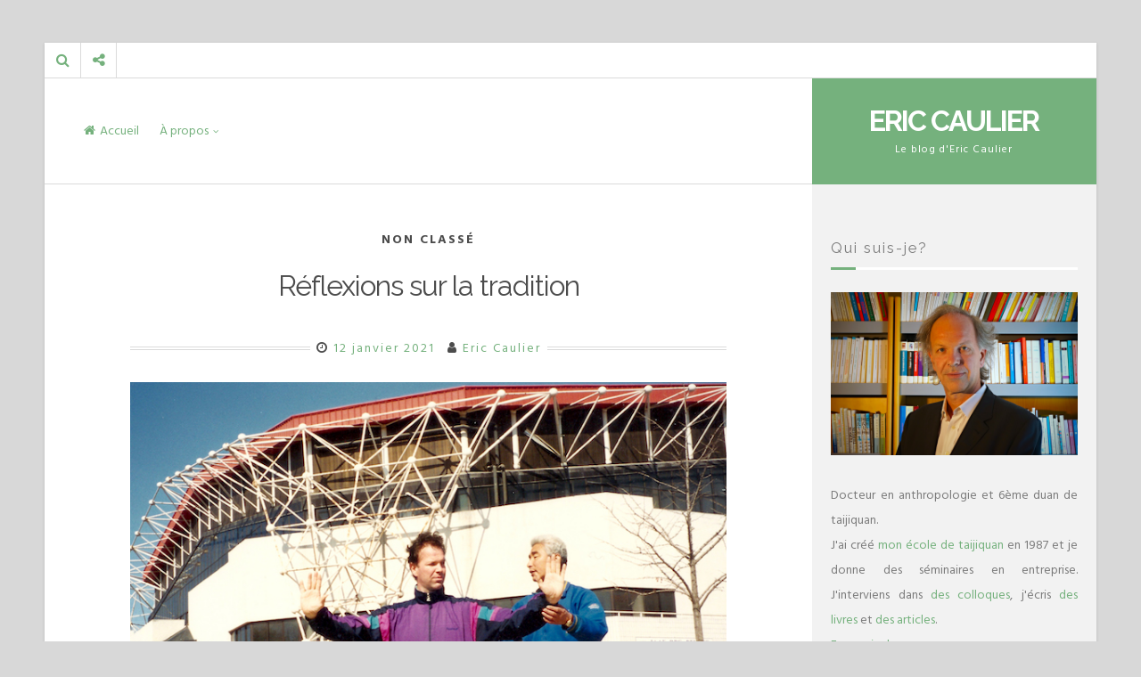

--- FILE ---
content_type: text/html; charset=UTF-8
request_url: https://www.eric-caulier.be/reflexions-sur-la-tradition/
body_size: 11063
content:
<!DOCTYPE html>
<html lang="fr-FR">
<head>
<meta charset="UTF-8">
<meta name="viewport" content="width=device-width, initial-scale=1">
<link rel="profile" href="https://gmpg.org/xfn/11">

<meta name='robots' content='index, follow, max-image-preview:large, max-snippet:-1, max-video-preview:-1' />
	<style>img:is([sizes="auto" i], [sizes^="auto," i]) { contain-intrinsic-size: 3000px 1500px }</style>
	
	<!-- This site is optimized with the Yoast SEO plugin v26.7 - https://yoast.com/wordpress/plugins/seo/ -->
	<title>Réflexions sur la tradition - Eric Caulier</title>
	<link rel="canonical" href="https://www.eric-caulier.be/reflexions-sur-la-tradition/" />
	<meta property="og:locale" content="fr_FR" />
	<meta property="og:type" content="article" />
	<meta property="og:title" content="Réflexions sur la tradition - Eric Caulier" />
	<meta property="og:description" content="Penser les impensés Dans le monde du tai chi chuan, les termes de « tradition », « maître » et « énergie » témoignent du sérieux et de l’authenticité de la démarche. Servis à toutes les sauces, ces termes sont rarement questionnés.&nbsp; Afin d’éviter le dogmatisme, nous devons avoir le courage de penser les impensés,&hellip;" />
	<meta property="og:url" content="https://www.eric-caulier.be/reflexions-sur-la-tradition/" />
	<meta property="og:site_name" content="Eric Caulier" />
	<meta property="article:published_time" content="2021-01-12T09:00:41+00:00" />
	<meta property="og:image" content="https://usercontent.one/wp/www.eric-caulier.be/wp-content/uploads/2018/08/ec-et-men-copie-2.jpg?media=1735214876" />
	<meta property="og:image:width" content="800" />
	<meta property="og:image:height" content="594" />
	<meta property="og:image:type" content="image/jpeg" />
	<meta name="author" content="Eric Caulier" />
	<meta name="twitter:card" content="summary_large_image" />
	<meta name="twitter:label1" content="Écrit par" />
	<meta name="twitter:data1" content="Eric Caulier" />
	<meta name="twitter:label2" content="Durée de lecture estimée" />
	<meta name="twitter:data2" content="4 minutes" />
	<script type="application/ld+json" class="yoast-schema-graph">{"@context":"https://schema.org","@graph":[{"@type":"Article","@id":"https://www.eric-caulier.be/reflexions-sur-la-tradition/#article","isPartOf":{"@id":"https://www.eric-caulier.be/reflexions-sur-la-tradition/"},"author":{"name":"Eric Caulier","@id":"https://www.eric-caulier.be/#/schema/person/1903dbb832f1bcda2ad8f398c7323762"},"headline":"Réflexions sur la tradition","datePublished":"2021-01-12T09:00:41+00:00","mainEntityOfPage":{"@id":"https://www.eric-caulier.be/reflexions-sur-la-tradition/"},"wordCount":730,"publisher":{"@id":"https://www.eric-caulier.be/#/schema/person/1903dbb832f1bcda2ad8f398c7323762"},"image":{"@id":"https://www.eric-caulier.be/reflexions-sur-la-tradition/#primaryimage"},"thumbnailUrl":"https://www.eric-caulier.be/wp-content/uploads/2018/08/ec-et-men-copie-2.jpg","keywords":["Réflexions"],"inLanguage":"fr-FR"},{"@type":"WebPage","@id":"https://www.eric-caulier.be/reflexions-sur-la-tradition/","url":"https://www.eric-caulier.be/reflexions-sur-la-tradition/","name":"Réflexions sur la tradition - Eric Caulier","isPartOf":{"@id":"https://www.eric-caulier.be/#website"},"primaryImageOfPage":{"@id":"https://www.eric-caulier.be/reflexions-sur-la-tradition/#primaryimage"},"image":{"@id":"https://www.eric-caulier.be/reflexions-sur-la-tradition/#primaryimage"},"thumbnailUrl":"https://www.eric-caulier.be/wp-content/uploads/2018/08/ec-et-men-copie-2.jpg","datePublished":"2021-01-12T09:00:41+00:00","breadcrumb":{"@id":"https://www.eric-caulier.be/reflexions-sur-la-tradition/#breadcrumb"},"inLanguage":"fr-FR","potentialAction":[{"@type":"ReadAction","target":["https://www.eric-caulier.be/reflexions-sur-la-tradition/"]}]},{"@type":"ImageObject","inLanguage":"fr-FR","@id":"https://www.eric-caulier.be/reflexions-sur-la-tradition/#primaryimage","url":"https://www.eric-caulier.be/wp-content/uploads/2018/08/ec-et-men-copie-2.jpg","contentUrl":"https://www.eric-caulier.be/wp-content/uploads/2018/08/ec-et-men-copie-2.jpg","width":800,"height":594,"caption":"Réflexions sur la tradition"},{"@type":"BreadcrumbList","@id":"https://www.eric-caulier.be/reflexions-sur-la-tradition/#breadcrumb","itemListElement":[{"@type":"ListItem","position":1,"name":"Accueil","item":"https://www.eric-caulier.be/"},{"@type":"ListItem","position":2,"name":"Réflexions sur la tradition"}]},{"@type":"WebSite","@id":"https://www.eric-caulier.be/#website","url":"https://www.eric-caulier.be/","name":"Eric Caulier","description":"Le blog d&#039;Eric Caulier","publisher":{"@id":"https://www.eric-caulier.be/#/schema/person/1903dbb832f1bcda2ad8f398c7323762"},"potentialAction":[{"@type":"SearchAction","target":{"@type":"EntryPoint","urlTemplate":"https://www.eric-caulier.be/?s={search_term_string}"},"query-input":{"@type":"PropertyValueSpecification","valueRequired":true,"valueName":"search_term_string"}}],"inLanguage":"fr-FR"},{"@type":["Person","Organization"],"@id":"https://www.eric-caulier.be/#/schema/person/1903dbb832f1bcda2ad8f398c7323762","name":"Eric Caulier","logo":{"@id":"https://www.eric-caulier.be/#/schema/person/image/"},"url":"https://www.eric-caulier.be/author/lfhlwi/"}]}</script>
	<!-- / Yoast SEO plugin. -->


<link rel='dns-prefetch' href='//fonts.googleapis.com' />
<link rel="alternate" type="application/rss+xml" title="Eric Caulier &raquo; Flux" href="https://www.eric-caulier.be/feed/" />
<link rel="alternate" type="application/rss+xml" title="Eric Caulier &raquo; Flux des commentaires" href="https://www.eric-caulier.be/comments/feed/" />
<script>
window._wpemojiSettings = {"baseUrl":"https:\/\/s.w.org\/images\/core\/emoji\/15.0.3\/72x72\/","ext":".png","svgUrl":"https:\/\/s.w.org\/images\/core\/emoji\/15.0.3\/svg\/","svgExt":".svg","source":{"concatemoji":"https:\/\/www.eric-caulier.be\/wp-includes\/js\/wp-emoji-release.min.js?ver=836822c134edaf37ed770691ded4ddd2"}};
/*! This file is auto-generated */
!function(i,n){var o,s,e;function c(e){try{var t={supportTests:e,timestamp:(new Date).valueOf()};sessionStorage.setItem(o,JSON.stringify(t))}catch(e){}}function p(e,t,n){e.clearRect(0,0,e.canvas.width,e.canvas.height),e.fillText(t,0,0);var t=new Uint32Array(e.getImageData(0,0,e.canvas.width,e.canvas.height).data),r=(e.clearRect(0,0,e.canvas.width,e.canvas.height),e.fillText(n,0,0),new Uint32Array(e.getImageData(0,0,e.canvas.width,e.canvas.height).data));return t.every(function(e,t){return e===r[t]})}function u(e,t,n){switch(t){case"flag":return n(e,"\ud83c\udff3\ufe0f\u200d\u26a7\ufe0f","\ud83c\udff3\ufe0f\u200b\u26a7\ufe0f")?!1:!n(e,"\ud83c\uddfa\ud83c\uddf3","\ud83c\uddfa\u200b\ud83c\uddf3")&&!n(e,"\ud83c\udff4\udb40\udc67\udb40\udc62\udb40\udc65\udb40\udc6e\udb40\udc67\udb40\udc7f","\ud83c\udff4\u200b\udb40\udc67\u200b\udb40\udc62\u200b\udb40\udc65\u200b\udb40\udc6e\u200b\udb40\udc67\u200b\udb40\udc7f");case"emoji":return!n(e,"\ud83d\udc26\u200d\u2b1b","\ud83d\udc26\u200b\u2b1b")}return!1}function f(e,t,n){var r="undefined"!=typeof WorkerGlobalScope&&self instanceof WorkerGlobalScope?new OffscreenCanvas(300,150):i.createElement("canvas"),a=r.getContext("2d",{willReadFrequently:!0}),o=(a.textBaseline="top",a.font="600 32px Arial",{});return e.forEach(function(e){o[e]=t(a,e,n)}),o}function t(e){var t=i.createElement("script");t.src=e,t.defer=!0,i.head.appendChild(t)}"undefined"!=typeof Promise&&(o="wpEmojiSettingsSupports",s=["flag","emoji"],n.supports={everything:!0,everythingExceptFlag:!0},e=new Promise(function(e){i.addEventListener("DOMContentLoaded",e,{once:!0})}),new Promise(function(t){var n=function(){try{var e=JSON.parse(sessionStorage.getItem(o));if("object"==typeof e&&"number"==typeof e.timestamp&&(new Date).valueOf()<e.timestamp+604800&&"object"==typeof e.supportTests)return e.supportTests}catch(e){}return null}();if(!n){if("undefined"!=typeof Worker&&"undefined"!=typeof OffscreenCanvas&&"undefined"!=typeof URL&&URL.createObjectURL&&"undefined"!=typeof Blob)try{var e="postMessage("+f.toString()+"("+[JSON.stringify(s),u.toString(),p.toString()].join(",")+"));",r=new Blob([e],{type:"text/javascript"}),a=new Worker(URL.createObjectURL(r),{name:"wpTestEmojiSupports"});return void(a.onmessage=function(e){c(n=e.data),a.terminate(),t(n)})}catch(e){}c(n=f(s,u,p))}t(n)}).then(function(e){for(var t in e)n.supports[t]=e[t],n.supports.everything=n.supports.everything&&n.supports[t],"flag"!==t&&(n.supports.everythingExceptFlag=n.supports.everythingExceptFlag&&n.supports[t]);n.supports.everythingExceptFlag=n.supports.everythingExceptFlag&&!n.supports.flag,n.DOMReady=!1,n.readyCallback=function(){n.DOMReady=!0}}).then(function(){return e}).then(function(){var e;n.supports.everything||(n.readyCallback(),(e=n.source||{}).concatemoji?t(e.concatemoji):e.wpemoji&&e.twemoji&&(t(e.twemoji),t(e.wpemoji)))}))}((window,document),window._wpemojiSettings);
</script>
<style id='wp-emoji-styles-inline-css'>

	img.wp-smiley, img.emoji {
		display: inline !important;
		border: none !important;
		box-shadow: none !important;
		height: 1em !important;
		width: 1em !important;
		margin: 0 0.07em !important;
		vertical-align: -0.1em !important;
		background: none !important;
		padding: 0 !important;
	}
</style>
<link rel='stylesheet' id='wp-block-library-css' href='https://www.eric-caulier.be/wp-includes/css/dist/block-library/style.min.css?ver=836822c134edaf37ed770691ded4ddd2' media='all' />
<style id='classic-theme-styles-inline-css'>
/*! This file is auto-generated */
.wp-block-button__link{color:#fff;background-color:#32373c;border-radius:9999px;box-shadow:none;text-decoration:none;padding:calc(.667em + 2px) calc(1.333em + 2px);font-size:1.125em}.wp-block-file__button{background:#32373c;color:#fff;text-decoration:none}
</style>
<style id='global-styles-inline-css'>
:root{--wp--preset--aspect-ratio--square: 1;--wp--preset--aspect-ratio--4-3: 4/3;--wp--preset--aspect-ratio--3-4: 3/4;--wp--preset--aspect-ratio--3-2: 3/2;--wp--preset--aspect-ratio--2-3: 2/3;--wp--preset--aspect-ratio--16-9: 16/9;--wp--preset--aspect-ratio--9-16: 9/16;--wp--preset--color--black: #000000;--wp--preset--color--cyan-bluish-gray: #abb8c3;--wp--preset--color--white: #ffffff;--wp--preset--color--pale-pink: #f78da7;--wp--preset--color--vivid-red: #cf2e2e;--wp--preset--color--luminous-vivid-orange: #ff6900;--wp--preset--color--luminous-vivid-amber: #fcb900;--wp--preset--color--light-green-cyan: #7bdcb5;--wp--preset--color--vivid-green-cyan: #00d084;--wp--preset--color--pale-cyan-blue: #8ed1fc;--wp--preset--color--vivid-cyan-blue: #0693e3;--wp--preset--color--vivid-purple: #9b51e0;--wp--preset--gradient--vivid-cyan-blue-to-vivid-purple: linear-gradient(135deg,rgba(6,147,227,1) 0%,rgb(155,81,224) 100%);--wp--preset--gradient--light-green-cyan-to-vivid-green-cyan: linear-gradient(135deg,rgb(122,220,180) 0%,rgb(0,208,130) 100%);--wp--preset--gradient--luminous-vivid-amber-to-luminous-vivid-orange: linear-gradient(135deg,rgba(252,185,0,1) 0%,rgba(255,105,0,1) 100%);--wp--preset--gradient--luminous-vivid-orange-to-vivid-red: linear-gradient(135deg,rgba(255,105,0,1) 0%,rgb(207,46,46) 100%);--wp--preset--gradient--very-light-gray-to-cyan-bluish-gray: linear-gradient(135deg,rgb(238,238,238) 0%,rgb(169,184,195) 100%);--wp--preset--gradient--cool-to-warm-spectrum: linear-gradient(135deg,rgb(74,234,220) 0%,rgb(151,120,209) 20%,rgb(207,42,186) 40%,rgb(238,44,130) 60%,rgb(251,105,98) 80%,rgb(254,248,76) 100%);--wp--preset--gradient--blush-light-purple: linear-gradient(135deg,rgb(255,206,236) 0%,rgb(152,150,240) 100%);--wp--preset--gradient--blush-bordeaux: linear-gradient(135deg,rgb(254,205,165) 0%,rgb(254,45,45) 50%,rgb(107,0,62) 100%);--wp--preset--gradient--luminous-dusk: linear-gradient(135deg,rgb(255,203,112) 0%,rgb(199,81,192) 50%,rgb(65,88,208) 100%);--wp--preset--gradient--pale-ocean: linear-gradient(135deg,rgb(255,245,203) 0%,rgb(182,227,212) 50%,rgb(51,167,181) 100%);--wp--preset--gradient--electric-grass: linear-gradient(135deg,rgb(202,248,128) 0%,rgb(113,206,126) 100%);--wp--preset--gradient--midnight: linear-gradient(135deg,rgb(2,3,129) 0%,rgb(40,116,252) 100%);--wp--preset--font-size--small: 13px;--wp--preset--font-size--medium: 20px;--wp--preset--font-size--large: 18px;--wp--preset--font-size--x-large: 42px;--wp--preset--font-size--regular: 16px;--wp--preset--font-size--larger: 20px;--wp--preset--spacing--20: 0.44rem;--wp--preset--spacing--30: 0.67rem;--wp--preset--spacing--40: 1rem;--wp--preset--spacing--50: 1.5rem;--wp--preset--spacing--60: 2.25rem;--wp--preset--spacing--70: 3.38rem;--wp--preset--spacing--80: 5.06rem;--wp--preset--shadow--natural: 6px 6px 9px rgba(0, 0, 0, 0.2);--wp--preset--shadow--deep: 12px 12px 50px rgba(0, 0, 0, 0.4);--wp--preset--shadow--sharp: 6px 6px 0px rgba(0, 0, 0, 0.2);--wp--preset--shadow--outlined: 6px 6px 0px -3px rgba(255, 255, 255, 1), 6px 6px rgba(0, 0, 0, 1);--wp--preset--shadow--crisp: 6px 6px 0px rgba(0, 0, 0, 1);}:where(.is-layout-flex){gap: 0.5em;}:where(.is-layout-grid){gap: 0.5em;}body .is-layout-flex{display: flex;}.is-layout-flex{flex-wrap: wrap;align-items: center;}.is-layout-flex > :is(*, div){margin: 0;}body .is-layout-grid{display: grid;}.is-layout-grid > :is(*, div){margin: 0;}:where(.wp-block-columns.is-layout-flex){gap: 2em;}:where(.wp-block-columns.is-layout-grid){gap: 2em;}:where(.wp-block-post-template.is-layout-flex){gap: 1.25em;}:where(.wp-block-post-template.is-layout-grid){gap: 1.25em;}.has-black-color{color: var(--wp--preset--color--black) !important;}.has-cyan-bluish-gray-color{color: var(--wp--preset--color--cyan-bluish-gray) !important;}.has-white-color{color: var(--wp--preset--color--white) !important;}.has-pale-pink-color{color: var(--wp--preset--color--pale-pink) !important;}.has-vivid-red-color{color: var(--wp--preset--color--vivid-red) !important;}.has-luminous-vivid-orange-color{color: var(--wp--preset--color--luminous-vivid-orange) !important;}.has-luminous-vivid-amber-color{color: var(--wp--preset--color--luminous-vivid-amber) !important;}.has-light-green-cyan-color{color: var(--wp--preset--color--light-green-cyan) !important;}.has-vivid-green-cyan-color{color: var(--wp--preset--color--vivid-green-cyan) !important;}.has-pale-cyan-blue-color{color: var(--wp--preset--color--pale-cyan-blue) !important;}.has-vivid-cyan-blue-color{color: var(--wp--preset--color--vivid-cyan-blue) !important;}.has-vivid-purple-color{color: var(--wp--preset--color--vivid-purple) !important;}.has-black-background-color{background-color: var(--wp--preset--color--black) !important;}.has-cyan-bluish-gray-background-color{background-color: var(--wp--preset--color--cyan-bluish-gray) !important;}.has-white-background-color{background-color: var(--wp--preset--color--white) !important;}.has-pale-pink-background-color{background-color: var(--wp--preset--color--pale-pink) !important;}.has-vivid-red-background-color{background-color: var(--wp--preset--color--vivid-red) !important;}.has-luminous-vivid-orange-background-color{background-color: var(--wp--preset--color--luminous-vivid-orange) !important;}.has-luminous-vivid-amber-background-color{background-color: var(--wp--preset--color--luminous-vivid-amber) !important;}.has-light-green-cyan-background-color{background-color: var(--wp--preset--color--light-green-cyan) !important;}.has-vivid-green-cyan-background-color{background-color: var(--wp--preset--color--vivid-green-cyan) !important;}.has-pale-cyan-blue-background-color{background-color: var(--wp--preset--color--pale-cyan-blue) !important;}.has-vivid-cyan-blue-background-color{background-color: var(--wp--preset--color--vivid-cyan-blue) !important;}.has-vivid-purple-background-color{background-color: var(--wp--preset--color--vivid-purple) !important;}.has-black-border-color{border-color: var(--wp--preset--color--black) !important;}.has-cyan-bluish-gray-border-color{border-color: var(--wp--preset--color--cyan-bluish-gray) !important;}.has-white-border-color{border-color: var(--wp--preset--color--white) !important;}.has-pale-pink-border-color{border-color: var(--wp--preset--color--pale-pink) !important;}.has-vivid-red-border-color{border-color: var(--wp--preset--color--vivid-red) !important;}.has-luminous-vivid-orange-border-color{border-color: var(--wp--preset--color--luminous-vivid-orange) !important;}.has-luminous-vivid-amber-border-color{border-color: var(--wp--preset--color--luminous-vivid-amber) !important;}.has-light-green-cyan-border-color{border-color: var(--wp--preset--color--light-green-cyan) !important;}.has-vivid-green-cyan-border-color{border-color: var(--wp--preset--color--vivid-green-cyan) !important;}.has-pale-cyan-blue-border-color{border-color: var(--wp--preset--color--pale-cyan-blue) !important;}.has-vivid-cyan-blue-border-color{border-color: var(--wp--preset--color--vivid-cyan-blue) !important;}.has-vivid-purple-border-color{border-color: var(--wp--preset--color--vivid-purple) !important;}.has-vivid-cyan-blue-to-vivid-purple-gradient-background{background: var(--wp--preset--gradient--vivid-cyan-blue-to-vivid-purple) !important;}.has-light-green-cyan-to-vivid-green-cyan-gradient-background{background: var(--wp--preset--gradient--light-green-cyan-to-vivid-green-cyan) !important;}.has-luminous-vivid-amber-to-luminous-vivid-orange-gradient-background{background: var(--wp--preset--gradient--luminous-vivid-amber-to-luminous-vivid-orange) !important;}.has-luminous-vivid-orange-to-vivid-red-gradient-background{background: var(--wp--preset--gradient--luminous-vivid-orange-to-vivid-red) !important;}.has-very-light-gray-to-cyan-bluish-gray-gradient-background{background: var(--wp--preset--gradient--very-light-gray-to-cyan-bluish-gray) !important;}.has-cool-to-warm-spectrum-gradient-background{background: var(--wp--preset--gradient--cool-to-warm-spectrum) !important;}.has-blush-light-purple-gradient-background{background: var(--wp--preset--gradient--blush-light-purple) !important;}.has-blush-bordeaux-gradient-background{background: var(--wp--preset--gradient--blush-bordeaux) !important;}.has-luminous-dusk-gradient-background{background: var(--wp--preset--gradient--luminous-dusk) !important;}.has-pale-ocean-gradient-background{background: var(--wp--preset--gradient--pale-ocean) !important;}.has-electric-grass-gradient-background{background: var(--wp--preset--gradient--electric-grass) !important;}.has-midnight-gradient-background{background: var(--wp--preset--gradient--midnight) !important;}.has-small-font-size{font-size: var(--wp--preset--font-size--small) !important;}.has-medium-font-size{font-size: var(--wp--preset--font-size--medium) !important;}.has-large-font-size{font-size: var(--wp--preset--font-size--large) !important;}.has-x-large-font-size{font-size: var(--wp--preset--font-size--x-large) !important;}
:where(.wp-block-post-template.is-layout-flex){gap: 1.25em;}:where(.wp-block-post-template.is-layout-grid){gap: 1.25em;}
:where(.wp-block-columns.is-layout-flex){gap: 2em;}:where(.wp-block-columns.is-layout-grid){gap: 2em;}
:root :where(.wp-block-pullquote){font-size: 1.5em;line-height: 1.6;}
</style>
<link rel='stylesheet' id='lontano-style-css' href='https://usercontent.one/wp/www.eric-caulier.be/wp-content/themes/lontano/style.css?ver=1.6.3&media=1735214876' media='all' />
<link rel='stylesheet' id='font-awesome-css' href='https://usercontent.one/wp/www.eric-caulier.be/wp-content/themes/lontano/css/font-awesome.min.css?ver=4.7.0&media=1735214876' media='all' />
<link crossorigin="anonymous" rel='stylesheet' id='lontano-googlefonts-css' href='//fonts.googleapis.com/css2?family=Raleway:wght@300;400;700&#038;family=Hind+Siliguri:wght@300;400;700&#038;display=swap' media='all' />
<script src="https://usercontent.one/wp/www.eric-caulier.be/wp-content/plugins/stop-user-enumeration/frontend/js/frontend.js?ver=1.6.3&media=1735214876" id="stop-user-enumeration-js" defer data-wp-strategy="defer"></script>
<script src="https://www.eric-caulier.be/wp-includes/js/jquery/jquery.min.js?ver=3.7.1" id="jquery-core-js"></script>
<script src="https://www.eric-caulier.be/wp-includes/js/jquery/jquery-migrate.min.js?ver=3.4.1" id="jquery-migrate-js"></script>
<link rel="https://api.w.org/" href="https://www.eric-caulier.be/wp-json/" /><link rel="alternate" title="JSON" type="application/json" href="https://www.eric-caulier.be/wp-json/wp/v2/posts/3625" /><link rel="EditURI" type="application/rsd+xml" title="RSD" href="https://www.eric-caulier.be/xmlrpc.php?rsd" />
<link rel="alternate" title="oEmbed (JSON)" type="application/json+oembed" href="https://www.eric-caulier.be/wp-json/oembed/1.0/embed?url=https%3A%2F%2Fwww.eric-caulier.be%2Freflexions-sur-la-tradition%2F" />
<link rel="alternate" title="oEmbed (XML)" type="text/xml+oembed" href="https://www.eric-caulier.be/wp-json/oembed/1.0/embed?url=https%3A%2F%2Fwww.eric-caulier.be%2Freflexions-sur-la-tradition%2F&#038;format=xml" />
<style>[class*=" icon-oc-"],[class^=icon-oc-]{speak:none;font-style:normal;font-weight:400;font-variant:normal;text-transform:none;line-height:1;-webkit-font-smoothing:antialiased;-moz-osx-font-smoothing:grayscale}.icon-oc-one-com-white-32px-fill:before{content:"901"}.icon-oc-one-com:before{content:"900"}#one-com-icon,.toplevel_page_onecom-wp .wp-menu-image{speak:none;display:flex;align-items:center;justify-content:center;text-transform:none;line-height:1;-webkit-font-smoothing:antialiased;-moz-osx-font-smoothing:grayscale}.onecom-wp-admin-bar-item>a,.toplevel_page_onecom-wp>.wp-menu-name{font-size:16px;font-weight:400;line-height:1}.toplevel_page_onecom-wp>.wp-menu-name img{width:69px;height:9px;}.wp-submenu-wrap.wp-submenu>.wp-submenu-head>img{width:88px;height:auto}.onecom-wp-admin-bar-item>a img{height:7px!important}.onecom-wp-admin-bar-item>a img,.toplevel_page_onecom-wp>.wp-menu-name img{opacity:.8}.onecom-wp-admin-bar-item.hover>a img,.toplevel_page_onecom-wp.wp-has-current-submenu>.wp-menu-name img,li.opensub>a.toplevel_page_onecom-wp>.wp-menu-name img{opacity:1}#one-com-icon:before,.onecom-wp-admin-bar-item>a:before,.toplevel_page_onecom-wp>.wp-menu-image:before{content:'';position:static!important;background-color:rgba(240,245,250,.4);border-radius:102px;width:18px;height:18px;padding:0!important}.onecom-wp-admin-bar-item>a:before{width:14px;height:14px}.onecom-wp-admin-bar-item.hover>a:before,.toplevel_page_onecom-wp.opensub>a>.wp-menu-image:before,.toplevel_page_onecom-wp.wp-has-current-submenu>.wp-menu-image:before{background-color:#76b82a}.onecom-wp-admin-bar-item>a{display:inline-flex!important;align-items:center;justify-content:center}#one-com-logo-wrapper{font-size:4em}#one-com-icon{vertical-align:middle}.imagify-welcome{display:none !important;}</style>	<style id="lontano-custom-css">
																	
	</style>
	<style>.recentcomments a{display:inline !important;padding:0 !important;margin:0 !important;}</style><link rel="amphtml" href="https://www.eric-caulier.be/reflexions-sur-la-tradition/amp/"></head>

<body data-rsssl=1 class="post-template-default single single-post postid-3625 single-format-standard wp-embed-responsive group-blog">
<div id="page" class="site">
	<a class="skip-link screen-reader-text" href="#content">Skip to content</a>
	<div class="lontanoTop">
					<div class="main-search-box"><i class="fa fa-search"></i></div>
							<div class="main-social-box"><i class="fa fa-share-alt"></i></div>
					</div>
			<header id="masthead" class="site-header">
			<div class="site-branding">
				<div class="lontano-table">
					<div class="lontano-brand" itemscope itemtype="http://schema.org/Organization">
													<p class="site-title"><a href="https://www.eric-caulier.be/" rel="home">Eric Caulier</a></p>
													<p class="site-description">Le blog d&#039;Eric Caulier</p>
											</div><!-- .lontano-brand -->
				</div><!-- .lontano-table -->
			</div><!-- .site-branding -->

			<nav id="site-navigation" class="main-navigation">
				<button class="menu-toggle" aria-controls="primary-menu" aria-expanded="false" aria-label="Menu"><i class="fa fa-bars spaceLeftRight"></i></button>
				<div class="menu-menu-1-container"><ul id="primary-menu" class="menu"><li id="menu-item-620" class="menu-item menu-item-type-custom menu-item-object-custom menu-item-home menu-item-620"><a href="https://www.eric-caulier.be/">Accueil</a></li>
<li id="menu-item-621" class="menu-item menu-item-type-post_type menu-item-object-page menu-item-home menu-item-has-children menu-item-621"><a href="https://www.eric-caulier.be/a-propos/">À propos</a>
<ul class="sub-menu">
	<li id="menu-item-622" class="menu-item menu-item-type-post_type menu-item-object-page menu-item-622"><a href="https://www.eric-caulier.be/articles/">Articles</a></li>
	<li id="menu-item-623" class="menu-item menu-item-type-post_type menu-item-object-page menu-item-623"><a href="https://www.eric-caulier.be/communications/">Communications &#8211; Ateliers</a></li>
	<li id="menu-item-625" class="menu-item menu-item-type-post_type menu-item-object-page menu-item-625"><a href="https://www.eric-caulier.be/publications/">Publications</a></li>
</ul>
</li>
</ul></div>			</nav><!-- #site-navigation -->
		</header><!-- #masthead -->
				<!-- Start: Search Form -->
		<div id="search-full">
			<div class="search-container">
				<form method="get" id="search-form" action="https://www.eric-caulier.be/">
					<label>
						<span class="screen-reader-text">Search for:</span>
						<input type="search" name="s" id="search-field" placeholder="Type here and hit enter...">
					</label>
				</form>
			</div>
		</div>
		<!-- End: Search Form -->
				<div class="socialLine">
												<a href="https://www.linkedin.com/in/eric-caulier-75001647/fr" title="Linkedin"><i class="fa fa-linkedin spaceLeftRight"><span class="screen-reader-text">Linkedin</span></i></a>
																																</div>
		<div id="content" class="site-content">

	<div id="primary" class="content-area">
		<main id="main" class="site-main">

		
<article id="post-3625" class="post-3625 post type-post status-publish format-standard has-post-thumbnail hentry tag-reflexions">
	<header class="entry-header">
		<span class="cat-links">Non classé</span>		<h1 class="entry-title">Réflexions sur la tradition</h1>				<div class="entry-meta">
			<span class="posted-on"><i class="fa fa-clock-o spaceRight" aria-hidden="true"></i><time class="entry-date published" datetime="2021-01-12T10:00:41+01:00">12 janvier 2021</time><time class="updated" datetime="2020-09-05T11:17:42+02:00">5 septembre 2020</time></span><span class="byline"><i class="fa fa-user spaceRight" aria-hidden="true"></i><span class="author vcard"><a class="url fn n" href="https://www.eric-caulier.be/author/lfhlwi/">Eric Caulier</a></span></span>		</div><!-- .entry-meta -->
			</header><!-- .entry-header -->

	<div class="entry-content">
		<div class="entry-featuredImg"><a href="https://usercontent.one/wp/www.eric-caulier.be/wp-content/uploads/2018/08/ec-et-men-copie-2.jpg?media=1735214876" title="Réflexions sur la tradition"><div class="lontanoImage"></div><img width="800" height="594" src="https://usercontent.one/wp/www.eric-caulier.be/wp-content/uploads/2018/08/ec-et-men-copie-2-800x594.jpg?media=1735214876" class="lontano-single-featured-image wp-post-image" alt="Réflexions sur la tradition" decoding="async" srcset="https://usercontent.one/wp/www.eric-caulier.be/wp-content/uploads/2018/08/ec-et-men-copie-2.jpg?media=1735214876 800w, https://usercontent.one/wp/www.eric-caulier.be/wp-content/uploads/2018/08/ec-et-men-copie-2-300x223.jpg?media=1735214876 300w, https://usercontent.one/wp/www.eric-caulier.be/wp-content/uploads/2018/08/ec-et-men-copie-2-768x570.jpg?media=1735214876 768w" sizes="(max-width: 800px) 100vw, 800px" /></a></div>		<h2>Penser les impensés</h2>
<p class="p1"><span class="s1">Dans le monde du tai chi chuan, les termes de « tradition », « maître » et « énergie » témoignent du sérieux et de l’authenticité de la démarche. Servis à toutes les sauces, ces termes sont rarement questionnés.<span class="Apple-converted-space">&nbsp; </span>Afin d’éviter le dogmatisme, nous devons avoir le courage de penser les impensés, de remettre en question nos notions les plus fondamentales. </span></p>
<h2>Le métissage est la règle</h2>
<p class="p1"><span class="s1">Les recherches récentes sur la mémoire montrent que celle-ci est davantage une recomposition, une reconstruction qu’une restitution. Il en est de même pour les cultures et traditions. Il n’existe ni culture « pure », ni tradition « originelle ». Toutes sont à des degrés divers des « mixtes ». Le métissage n’est pas l’exception, mais la règle. </span></p>
<p class="p1"><span class="s1">Le discours de la continuité au travers de généalogies aussi fantaisistes qu’inventées apparaît comme une compensation dans des moments de crise. Dans la plupart des cas, l’origine ancestrale et la stabilité de contenu attribuées aux traditions ne résistent pas à l’analyse. Les travaux d’Eric Hobsbawm et de Terence Ranger montrent que nombre de traditions prétendument anciennes ont été inventées récemment. </span></p>
<h2>La tradition comme source de légitimité</h2>
<p class="p1"><span class="s1">Le mot <em>tradition</em> ne commence d’ailleurs à se répandre qu’au début du 19ème siècle avec le courant romantique. Depuis quelques décennies, le désenchantement de la modernité a stimulé diverses entreprises idéologiques ou savantes de réhabilitation de la tradition. </span></p>
<p class="p1"><span class="s1">Nous ne pouvons pourtant pas ignorer la part d’illusion entretenue à des fins symboliques ou normatives. Nous ne pouvons passer sous silence le recours à la tradition comme source de légitimité et lieu d’autorité décidant de ce qui est essentiel et universel. </span></p>
<p class="p1"><span class="s1">Les sociétés les plus traditionnelles ne font, par contre, aucune place au concept de tradition. Elles font par coutume sans penser, sans culte exagéré du passé fondateur. Elles font sans être travaillées par le scrupule de la conservation, sans souci de s’exporter ou de convertir. Lorsque nous faisons une étude des origines, nous trouvons un morcellement des témoignages, un pluralisme des interprétations. Les écarts, les déformations, les divergences des représentants contemporains font écho aux incertitudes et hésitations des fondateurs. </span></p>
<h2>Fragments du passé pour une pratique présente</h2>
<p class="p1"><span class="s1">Je pense que nous ne pouvons réellement avancer dans une voie de connaissance de soi qu’en cultivant l’intégrité et la lucidité. Comment peut-on prétendre à l’éveil en se réfugiant dans le mensonge, en entretenant ses phantasmes ? Comment peut-on revendiquer la légitimité du traditionnel alors que l’on se livre à un simulacre de tradition à des fins idéologiques, identitaire et/ou commerciales ? </span></p>
<p class="p1"><span class="s1">Abandonner nos illusions ne doit pas nous faire basculer dans la désillusion. Nous avons hérité de nombre de fragments de pratique du passé. Ceux-ci</span><span class="s1">&nbsp;peuvent nous éclairer dans nos questionnements, nous aider dans notre quête de nous-mêmes. Pour moi, le tai chi chuan est surtout une pratique présente. Celle-ci me permet de choisir ce qui me détermine. Elle m’aide à mieux m’orienter et contribue à co-construire ma réalité. </span></p>
<h2>Un maître exceptionnel</h2>
<p class="p1"><span class="s1">Mon Maître Men Hui Feng ne s’est jamais installé dans un système achevé. </span><span class="s1">Il ne s’est jamais appuyé sur le passé pour assurer sa légitimité. Il a acquis sa maîtrise par un labeur acharné et par une remise en question permanente. </span></p>
<p class="p1"><span class="s1">Il n’a eu de cesse de faire vivre la tradition du tai chi chuan en étant l’un des ponts entre deux modes de pratique (transmission au sein des familles et enseignement universitaire), en codifiant de nombreuses formes, en élaborant une grammaire et un vocabulaire de base pour les différents styles de tai chi chuan (<i>wu gong et ba fa)</i>, en étant l’un des principaux architectes du système des grades chinois (duan) et en créant le style <i>Dongyue</i> présenté au<span class="Apple-converted-space">&nbsp; </span>sommet du mont <i>Tai </i>le 1er janvier 2000 (une manière de faire entrer ce patrimoine culturel dans le troisième millénaire). Nous pensons que c’est ce qui fait de lui un maître exceptionnel.</span></p>
<p>Édito revu&nbsp;<a href="http://www.taijiquan.be/espace-taiji/" target="_blank" rel="noopener noreferrer">Espace Taiji</a>&nbsp;n° 82</p>


<p></p>
			</div><!-- .entry-content -->

	<footer class="entry-footer">
		<span class="tags-links"><a href="https://www.eric-caulier.be/tag/reflexions/" rel="tag">Réflexions</a></span>	</footer><!-- .entry-footer -->
</article><!-- #post-## -->
	<nav class="navigation post-navigation" aria-label="Publications">
		<h2 class="screen-reader-text">Navigation de l’article</h2>
		<div class="nav-links"><div class="nav-previous"><a href="https://www.eric-caulier.be/citation-dantoine-de-saint-exupery-2/" rel="prev"><span class="meta-nav" aria-hidden="true"><i class="fa fa-lg fa-angle-double-left spaceRight"></i>Previous Post</span> <span class="screen-reader-text">Previous post:</span> <span class="post-title">Citation d&rsquo;Antoine de Saint-Exupéry</span></a></div><div class="nav-next"><a href="https://www.eric-caulier.be/tai-chi-chuan-entre-clans-et-institutions/" rel="next"><span class="meta-nav" aria-hidden="true">Next Post<i class="fa fa-lg fa-angle-double-right spaceLeft"></i></span> <span class="screen-reader-text">Next post:</span> <span class="post-title">Tai chi chuan : entre clans et institutions</span></a></div></div>
	</nav>
		</main><!-- #main -->
	</div><!-- #primary -->


<aside id="secondary" class="widget-area">
	<section id="text-3" class="widget widget_text"><h3 class="widget-title">Qui suis-je?</h3>			<div class="textwidget"><p><img class="size-medium wp-image-520" src="https://usercontent.one/wp/www.eric-caulier.be/wp-content/uploads/2016/12/Photo-1-300x199.png?media=1735214876" alt="Tai chi Praticien Chercheur Eric Caulier" width="100%"  /></p>
<p style="text-align: justify;">Docteur en anthropologie et 6ème duan de taijiquan.<br />
J'ai créé <a href="http://www.taijiquan.be" target="_blank">mon école de taijiquan</a> en 1987 et je donne des séminaires en entreprise. J'interviens dans <a href="https://www.eric-caulier.be/communications">des colloques</a>, j'écris <a href="https://www.eric-caulier.be/publications">des livres</a> et <a href="https://www.eric-caulier.be/articles">des articles</a>.<br />
<a href="https://www.eric-caulier.be/a-propos">En savoir plus...</a></p>
</div>
		</section><section id="search-2" class="widget widget_search"><form role="search" method="get" class="search-form" action="https://www.eric-caulier.be/">
				<label>
					<span class="screen-reader-text">Rechercher :</span>
					<input type="search" class="search-field" placeholder="Rechercher…" value="" name="s" />
				</label>
				<input type="submit" class="search-submit" value="Rechercher" />
			</form></section>
		<section id="recent-posts-2" class="widget widget_recent_entries">
		<h3 class="widget-title">Articles récents</h3>
		<ul>
											<li>
					<a href="https://www.eric-caulier.be/la-forme-des-10-postures-chen/">La forme des 10 postures Chen</a>
									</li>
											<li>
					<a href="https://www.eric-caulier.be/jeux-rituels-et-gestes/">Jeux, rituels et gestes</a>
									</li>
											<li>
					<a href="https://www.eric-caulier.be/citation-de-zhuxi/">Citation de Zhuxi</a>
									</li>
											<li>
					<a href="https://www.eric-caulier.be/le-tai-chi-chuan-une-quete-de-qui-quoi/">Le tai chi chuan : une quête &#8230; de qui/quoi ?</a>
									</li>
											<li>
					<a href="https://www.eric-caulier.be/simple-fouet-chen/">Simple fouet Chen</a>
									</li>
					</ul>

		</section><section id="recent-comments-2" class="widget widget_recent_comments"><h3 class="widget-title">Commentaires récents</h3><ul id="recentcomments"></ul></section><section id="archives-2" class="widget widget_archive"><h3 class="widget-title">Archives</h3>
			<ul>
					<li><a href='https://www.eric-caulier.be/2022/08/'>août 2022</a></li>
	<li><a href='https://www.eric-caulier.be/2022/07/'>juillet 2022</a></li>
	<li><a href='https://www.eric-caulier.be/2022/06/'>juin 2022</a></li>
	<li><a href='https://www.eric-caulier.be/2022/05/'>mai 2022</a></li>
	<li><a href='https://www.eric-caulier.be/2022/04/'>avril 2022</a></li>
	<li><a href='https://www.eric-caulier.be/2022/03/'>mars 2022</a></li>
	<li><a href='https://www.eric-caulier.be/2022/02/'>février 2022</a></li>
	<li><a href='https://www.eric-caulier.be/2022/01/'>janvier 2022</a></li>
	<li><a href='https://www.eric-caulier.be/2021/12/'>décembre 2021</a></li>
	<li><a href='https://www.eric-caulier.be/2021/11/'>novembre 2021</a></li>
	<li><a href='https://www.eric-caulier.be/2021/10/'>octobre 2021</a></li>
	<li><a href='https://www.eric-caulier.be/2021/09/'>septembre 2021</a></li>
	<li><a href='https://www.eric-caulier.be/2021/08/'>août 2021</a></li>
	<li><a href='https://www.eric-caulier.be/2021/07/'>juillet 2021</a></li>
	<li><a href='https://www.eric-caulier.be/2021/06/'>juin 2021</a></li>
	<li><a href='https://www.eric-caulier.be/2021/05/'>mai 2021</a></li>
	<li><a href='https://www.eric-caulier.be/2021/04/'>avril 2021</a></li>
	<li><a href='https://www.eric-caulier.be/2021/03/'>mars 2021</a></li>
	<li><a href='https://www.eric-caulier.be/2021/02/'>février 2021</a></li>
	<li><a href='https://www.eric-caulier.be/2021/01/'>janvier 2021</a></li>
	<li><a href='https://www.eric-caulier.be/2020/12/'>décembre 2020</a></li>
	<li><a href='https://www.eric-caulier.be/2020/11/'>novembre 2020</a></li>
	<li><a href='https://www.eric-caulier.be/2020/10/'>octobre 2020</a></li>
	<li><a href='https://www.eric-caulier.be/2020/09/'>septembre 2020</a></li>
	<li><a href='https://www.eric-caulier.be/2020/08/'>août 2020</a></li>
	<li><a href='https://www.eric-caulier.be/2020/07/'>juillet 2020</a></li>
	<li><a href='https://www.eric-caulier.be/2020/06/'>juin 2020</a></li>
	<li><a href='https://www.eric-caulier.be/2020/05/'>mai 2020</a></li>
	<li><a href='https://www.eric-caulier.be/2020/04/'>avril 2020</a></li>
	<li><a href='https://www.eric-caulier.be/2020/03/'>mars 2020</a></li>
	<li><a href='https://www.eric-caulier.be/2020/02/'>février 2020</a></li>
	<li><a href='https://www.eric-caulier.be/2020/01/'>janvier 2020</a></li>
	<li><a href='https://www.eric-caulier.be/2019/12/'>décembre 2019</a></li>
	<li><a href='https://www.eric-caulier.be/2019/11/'>novembre 2019</a></li>
	<li><a href='https://www.eric-caulier.be/2019/10/'>octobre 2019</a></li>
	<li><a href='https://www.eric-caulier.be/2019/09/'>septembre 2019</a></li>
	<li><a href='https://www.eric-caulier.be/2019/08/'>août 2019</a></li>
	<li><a href='https://www.eric-caulier.be/2019/07/'>juillet 2019</a></li>
	<li><a href='https://www.eric-caulier.be/2019/06/'>juin 2019</a></li>
	<li><a href='https://www.eric-caulier.be/2019/05/'>mai 2019</a></li>
	<li><a href='https://www.eric-caulier.be/2019/04/'>avril 2019</a></li>
	<li><a href='https://www.eric-caulier.be/2019/03/'>mars 2019</a></li>
	<li><a href='https://www.eric-caulier.be/2019/02/'>février 2019</a></li>
	<li><a href='https://www.eric-caulier.be/2019/01/'>janvier 2019</a></li>
	<li><a href='https://www.eric-caulier.be/2018/12/'>décembre 2018</a></li>
	<li><a href='https://www.eric-caulier.be/2018/11/'>novembre 2018</a></li>
	<li><a href='https://www.eric-caulier.be/2018/10/'>octobre 2018</a></li>
	<li><a href='https://www.eric-caulier.be/2018/09/'>septembre 2018</a></li>
	<li><a href='https://www.eric-caulier.be/2018/08/'>août 2018</a></li>
	<li><a href='https://www.eric-caulier.be/2018/07/'>juillet 2018</a></li>
	<li><a href='https://www.eric-caulier.be/2018/06/'>juin 2018</a></li>
	<li><a href='https://www.eric-caulier.be/2018/05/'>mai 2018</a></li>
	<li><a href='https://www.eric-caulier.be/2018/04/'>avril 2018</a></li>
	<li><a href='https://www.eric-caulier.be/2018/03/'>mars 2018</a></li>
	<li><a href='https://www.eric-caulier.be/2018/02/'>février 2018</a></li>
	<li><a href='https://www.eric-caulier.be/2018/01/'>janvier 2018</a></li>
	<li><a href='https://www.eric-caulier.be/2017/12/'>décembre 2017</a></li>
	<li><a href='https://www.eric-caulier.be/2017/11/'>novembre 2017</a></li>
	<li><a href='https://www.eric-caulier.be/2017/10/'>octobre 2017</a></li>
	<li><a href='https://www.eric-caulier.be/2017/09/'>septembre 2017</a></li>
	<li><a href='https://www.eric-caulier.be/2017/08/'>août 2017</a></li>
	<li><a href='https://www.eric-caulier.be/2017/07/'>juillet 2017</a></li>
	<li><a href='https://www.eric-caulier.be/2017/06/'>juin 2017</a></li>
	<li><a href='https://www.eric-caulier.be/2017/05/'>mai 2017</a></li>
	<li><a href='https://www.eric-caulier.be/2017/04/'>avril 2017</a></li>
	<li><a href='https://www.eric-caulier.be/2017/03/'>mars 2017</a></li>
	<li><a href='https://www.eric-caulier.be/2017/02/'>février 2017</a></li>
	<li><a href='https://www.eric-caulier.be/2017/01/'>janvier 2017</a></li>
	<li><a href='https://www.eric-caulier.be/2016/12/'>décembre 2016</a></li>
			</ul>

			</section><section id="categories-2" class="widget widget_categories"><h3 class="widget-title">Catégories</h3>
			<ul>
				<li class="cat-item-none">Aucune catégorie</li>			</ul>

			</section></aside><!-- #secondary -->
	</div><!-- #content -->
			<footer id="colophon" class="site-footer">
							<div class="socialLineFooter">
														<a href="https://www.linkedin.com/in/eric-caulier-75001647/fr" title="Linkedin"><i class="fa fa-linkedin spaceLeftRight"><span class="screen-reader-text">Linkedin</span></i></a>
																																		</div><!-- .socialLineFooter -->
						<div class="site-info">
									<span class="custom">&copy; 2026 Eric Caulier</span>
								<span class="sep"> | </span>
				WordPress Theme: <a target="_blank" href="https://crestaproject.com/downloads/lontano/" rel="noopener noreferrer" title="Lontano Theme">Lontano Free</a> by CrestaProject.			</div><!-- .site-info -->
		</footer><!-- #colophon -->
	</div><!-- #page -->
<a href="#top" id="toTop" aria-hidden="true"><i class="fa fa-angle-up fa-lg"></i></a>

<script src="https://usercontent.one/wp/www.eric-caulier.be/wp-content/themes/lontano/js/jquery.lontano.min.js?ver=1.6.3&media=1735214876" id="lontano-custom-js"></script>
<script src="https://usercontent.one/wp/www.eric-caulier.be/wp-content/themes/lontano/js/navigation.min.js?media=1735214876?ver=20120206" id="lontano-navigation-js"></script>
<script id="ocvars">var ocSiteMeta = {plugins: {"a3e4aa5d9179da09d8af9b6802f861a8": 1,"2c9812363c3c947e61f043af3c9852d0": 1,"b904efd4c2b650207df23db3e5b40c86": 1,"a3fe9dc9824eccbd72b7e5263258ab2c": 1}}</script>
</body>
</html>
